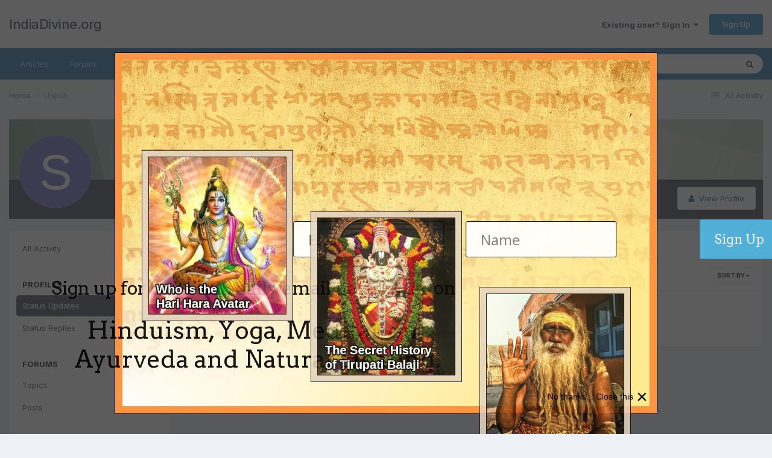

--- FILE ---
content_type: text/html;charset=UTF-8
request_url: https://www.indiadivine.org/content/profile/13507-shipsb/content/?type=core_statuses_status&change_section=1
body_size: 8434
content:
<!DOCTYPE html>
<html lang="en-US" dir="ltr">
	<head>
		<meta charset="utf-8">
        
		<title>shipsb's Content - IndiaDivine.org</title>
		
			<!-- Google tag (gtag.js) -->
<script async src="https://www.googletagmanager.com/gtag/js?id=G-W2QCV708DB"></script>
<script>
  window.dataLayer = window.dataLayer || [];
  function gtag(){dataLayer.push(arguments);}
  gtag('js', new Date());

  gtag('config', 'G-W2QCV708DB');
</script>
		
		
		
		

	<meta name="viewport" content="width=device-width, initial-scale=1">


	
	


	<meta name="twitter:card" content="summary" />



	
		
			
				<meta name="robots" content="noindex, follow">
			
		
	

	
		
			
				<meta property="og:site_name" content="IndiaDivine.org">
			
		
	

	
		
			
				<meta property="og:locale" content="en_US">
			
		
	


	
		<link rel="canonical" href="https://www.indiadivine.org/content/profile/13507-shipsb/" />
	

	
		<link rel="last" href="https://www.indiadivine.org/content/profile/13507-shipsb/content/?type=core_statuses_status" />
	





<link rel="manifest" href="https://www.indiadivine.org/content/manifest.webmanifest/">
<meta name="msapplication-config" content="https://www.indiadivine.org/content/browserconfig.xml/">
<meta name="msapplication-starturl" content="/">
<meta name="application-name" content="IndiaDivine.org">
<meta name="apple-mobile-web-app-title" content="IndiaDivine.org">

	<meta name="theme-color" content="#ffffff">










<link rel="preload" href="//www.indiadivine.org/content/applications/core/interface/font/fontawesome-webfont.woff2?v=4.7.0" as="font" crossorigin="anonymous">
		


	<link rel="preconnect" href="https://fonts.googleapis.com">
	<link rel="preconnect" href="https://fonts.gstatic.com" crossorigin>
	
		<link href="https://fonts.googleapis.com/css2?family=Inter:wght@300;400;500;600;700&display=swap" rel="stylesheet">
	



	<link rel='stylesheet' href='https://www.indiadivine.org/content/uploads/css_built_7/341e4a57816af3ba440d891ca87450ff_framework.css?v=a8b1b29fcc1768185294' media='all'>

	<link rel='stylesheet' href='https://www.indiadivine.org/content/uploads/css_built_7/05e81b71abe4f22d6eb8d1a929494829_responsive.css?v=a8b1b29fcc1768185294' media='all'>

	<link rel='stylesheet' href='https://www.indiadivine.org/content/uploads/css_built_7/90eb5adf50a8c640f633d47fd7eb1778_core.css?v=a8b1b29fcc1768185294' media='all'>

	<link rel='stylesheet' href='https://www.indiadivine.org/content/uploads/css_built_7/5a0da001ccc2200dc5625c3f3934497d_core_responsive.css?v=a8b1b29fcc1768185294' media='all'>

	<link rel='stylesheet' href='https://www.indiadivine.org/content/uploads/css_built_7/ffdbd8340d5c38a97b780eeb2549bc3f_profiles.css?v=a8b1b29fcc1768185294' media='all'>

	<link rel='stylesheet' href='https://www.indiadivine.org/content/uploads/css_built_7/f2ef08fd7eaff94a9763df0d2e2aaa1f_streams.css?v=a8b1b29fcc1768185294' media='all'>

	<link rel='stylesheet' href='https://www.indiadivine.org/content/uploads/css_built_7/9be4fe0d9dd3ee2160f368f53374cd3f_leaderboard.css?v=a8b1b29fcc1768185294' media='all'>

	<link rel='stylesheet' href='https://www.indiadivine.org/content/uploads/css_built_7/125515e1b6f230e3adf3a20c594b0cea_profiles_responsive.css?v=a8b1b29fcc1768185294' media='all'>

	<link rel='stylesheet' href='https://www.indiadivine.org/content/uploads/css_built_7/85f08a814a02aa8260eec3eab0e3ca47_profile.css?v=a8b1b29fcc1768185294' media='all'>

	<link rel='stylesheet' href='https://www.indiadivine.org/content/uploads/css_built_7/6a6afb106122c1b73b3caacf669ca862_profile.css?v=a8b1b29fcc1768185294' media='all'>





<link rel='stylesheet' href='https://www.indiadivine.org/content/uploads/css_built_7/258adbb6e4f3e83cd3b355f84e3fa002_custom.css?v=a8b1b29fcc1768185294' media='all'>




		
		

	</head>
	<body class="ipsApp ipsApp_front ipsJS_none ipsClearfix" data-controller="core.front.core.app"  data-message=""  data-pageapp="core" data-pagelocation="front" data-pagemodule="members" data-pagecontroller="profile" data-pageid="13507"   >
		
        

        

		<a href="#ipsLayout_mainArea" class="ipsHide" title="Go to main content on this page" accesskey="m">Jump to content</a>
		





		<div id="ipsLayout_header" class="ipsClearfix">
			<header>
				<div class="ipsLayout_container">
					

<a href='https://www.indiadivine.org/content/' id='elSiteTitle' accesskey='1'>IndiaDivine.org</a>

					
						

	<ul id="elUserNav" class="ipsList_inline cSignedOut ipsResponsive_showDesktop">
		
        
		
        
        
            
            
	


	<li class='cUserNav_icon ipsHide' id='elCart_container'></li>
	<li class='elUserNav_sep ipsHide' id='elCart_sep'></li>

<li id="elSignInLink">
                <a href="https://www.indiadivine.org/content/login/" data-ipsmenu-closeonclick="false" data-ipsmenu id="elUserSignIn">
                    Existing user? Sign In  <i class="fa fa-caret-down"></i>
                </a>
                
<div id='elUserSignIn_menu' class='ipsMenu ipsMenu_auto ipsHide'>
	<form accept-charset='utf-8' method='post' action='https://www.indiadivine.org/content/login/'>
		<input type="hidden" name="csrfKey" value="cdd5ec444941419ac953b514724c3fc5">
		<input type="hidden" name="ref" value="aHR0cHM6Ly93d3cuaW5kaWFkaXZpbmUub3JnL2NvbnRlbnQvcHJvZmlsZS8xMzUwNy1zaGlwc2IvY29udGVudC8/dHlwZT1jb3JlX3N0YXR1c2VzX3N0YXR1cyZjaGFuZ2Vfc2VjdGlvbj0x">
		<div data-role="loginForm">
			
			
			
				
<div class="ipsPad ipsForm ipsForm_vertical">
	<h4 class="ipsType_sectionHead">Sign In</h4>
	<br><br>
	<ul class='ipsList_reset'>
		<li class="ipsFieldRow ipsFieldRow_noLabel ipsFieldRow_fullWidth">
			
			
				<input type="text" placeholder="Display Name or Email Address" name="auth" autocomplete="email">
			
		</li>
		<li class="ipsFieldRow ipsFieldRow_noLabel ipsFieldRow_fullWidth">
			<input type="password" placeholder="Password" name="password" autocomplete="current-password">
		</li>
		<li class="ipsFieldRow ipsFieldRow_checkbox ipsClearfix">
			<span class="ipsCustomInput">
				<input type="checkbox" name="remember_me" id="remember_me_checkbox" value="1" checked aria-checked="true">
				<span></span>
			</span>
			<div class="ipsFieldRow_content">
				<label class="ipsFieldRow_label" for="remember_me_checkbox">Remember me</label>
				<span class="ipsFieldRow_desc">Not recommended on shared computers</span>
			</div>
		</li>
		<li class="ipsFieldRow ipsFieldRow_fullWidth">
			<button type="submit" name="_processLogin" value="usernamepassword" class="ipsButton ipsButton_primary ipsButton_small" id="elSignIn_submit">Sign In</button>
			
				<p class="ipsType_right ipsType_small">
					
						<a href='https://www.indiadivine.org/content/lostpassword/' data-ipsDialog data-ipsDialog-title='Forgot your password?'>
					
					Forgot your password?</a>
				</p>
			
		</li>
	</ul>
</div>
			
		</div>
	</form>
</div>
            </li>
            
        
		
			<li>
				
					<a href="https://www.indiadivine.org/content/register/" data-ipsdialog data-ipsdialog-size="narrow" data-ipsdialog-title="Sign Up"  id="elRegisterButton" class="ipsButton ipsButton_normal ipsButton_primary">Sign Up</a>
				
			</li>
		
	</ul>

						
<ul class='ipsMobileHamburger ipsList_reset ipsResponsive_hideDesktop'>
	<li data-ipsDrawer data-ipsDrawer-drawerElem='#elMobileDrawer'>
		<a href='#' >
			
			
				
			
			
			
			<i class='fa fa-navicon'></i>
		</a>
	</li>
</ul>
					
				</div>
			</header>
			

	<nav data-controller='core.front.core.navBar' class='ipsNavBar_noSubBars ipsResponsive_showDesktop'>
		<div class='ipsNavBar_primary ipsLayout_container ipsNavBar_noSubBars'>
			<ul data-role="primaryNavBar" class='ipsClearfix'>
				


	
		
		
		<li  id='elNavSecondary_16' data-role="navBarItem" data-navApp="core" data-navExt="CustomItem">
			
			
				<a href="http://www.indiadivine.org"  data-navItem-id="16" >
					Articles<span class='ipsNavBar_active__identifier'></span>
				</a>
			
			
		</li>
	
	

	
		
		
		<li  id='elNavSecondary_8' data-role="navBarItem" data-navApp="forums" data-navExt="Forums">
			
			
				<a href="https://www.indiadivine.org/content/"  data-navItem-id="8" >
					Forums<span class='ipsNavBar_active__identifier'></span>
				</a>
			
			
		</li>
	
	

	
		
		
		<li  id='elNavSecondary_9' data-role="navBarItem" data-navApp="downloads" data-navExt="Downloads">
			
			
				<a href="https://www.indiadivine.org/content/files/"  data-navItem-id="9" >
					Downloads<span class='ipsNavBar_active__identifier'></span>
				</a>
			
			
		</li>
	
	

	
		
		
		<li  id='elNavSecondary_10' data-role="navBarItem" data-navApp="gallery" data-navExt="Gallery">
			
			
				<a href="https://www.indiadivine.org/content/gallery/"  data-navItem-id="10" >
					Pictures<span class='ipsNavBar_active__identifier'></span>
				</a>
			
			
		</li>
	
	

	
	

	
		
		
		<li  id='elNavSecondary_17' data-role="navBarItem" data-navApp="core" data-navExt="Leaderboard">
			
			
				<a href="https://www.indiadivine.org/content/leaderboard/"  data-navItem-id="17" >
					Leaderboard<span class='ipsNavBar_active__identifier'></span>
				</a>
			
			
		</li>
	
	

	
		
		
		<li  id='elNavSecondary_30' data-role="navBarItem" data-navApp="core" data-navExt="CustomItem">
			
			
				<a href="http://www.indiadivine.org/have-a-question-or-comment/"  data-navItem-id="30" >
					Spiritual Questions<span class='ipsNavBar_active__identifier'></span>
				</a>
			
			
		</li>
	
	

	
	

	
	

	
	

	
	

				<li class='ipsHide' id='elNavigationMore' data-role='navMore'>
					<a href='#' data-ipsMenu data-ipsMenu-appendTo='#elNavigationMore' id='elNavigationMore_dropdown'>More</a>
					<ul class='ipsNavBar_secondary ipsHide' data-role='secondaryNavBar'>
						<li class='ipsHide' id='elNavigationMore_more' data-role='navMore'>
							<a href='#' data-ipsMenu data-ipsMenu-appendTo='#elNavigationMore_more' id='elNavigationMore_more_dropdown'>More <i class='fa fa-caret-down'></i></a>
							<ul class='ipsHide ipsMenu ipsMenu_auto' id='elNavigationMore_more_dropdown_menu' data-role='moreDropdown'></ul>
						</li>
					</ul>
				</li>
			</ul>
			

	<div id="elSearchWrapper">
		<div id='elSearch' data-controller="core.front.core.quickSearch">
			<form accept-charset='utf-8' action='//www.indiadivine.org/content/search/?do=quicksearch' method='post'>
                <input type='search' id='elSearchField' placeholder='Search...' name='q' autocomplete='off' aria-label='Search'>
                <details class='cSearchFilter'>
                    <summary class='cSearchFilter__text'></summary>
                    <ul class='cSearchFilter__menu'>
                        
                        <li><label><input type="radio" name="type" value="all" ><span class='cSearchFilter__menuText'>Everywhere</span></label></li>
                        
                        
                            <li><label><input type="radio" name="type" value="core_statuses_status" checked><span class='cSearchFilter__menuText'>Status Updates</span></label></li>
                        
                            <li><label><input type="radio" name="type" value="forums_topic"><span class='cSearchFilter__menuText'>Topics</span></label></li>
                        
                            <li><label><input type="radio" name="type" value="downloads_file"><span class='cSearchFilter__menuText'>Files</span></label></li>
                        
                            <li><label><input type="radio" name="type" value="gallery_image"><span class='cSearchFilter__menuText'>Images</span></label></li>
                        
                            <li><label><input type="radio" name="type" value="gallery_album_item"><span class='cSearchFilter__menuText'>Albums</span></label></li>
                        
                            <li><label><input type="radio" name="type" value="calendar_event"><span class='cSearchFilter__menuText'>Events</span></label></li>
                        
                            <li><label><input type="radio" name="type" value="nexus_package_item"><span class='cSearchFilter__menuText'>Products</span></label></li>
                        
                            <li><label><input type="radio" name="type" value="core_members"><span class='cSearchFilter__menuText'>Members</span></label></li>
                        
                    </ul>
                </details>
				<button class='cSearchSubmit' type="submit" aria-label='Search'><i class="fa fa-search"></i></button>
			</form>
		</div>
	</div>

		</div>
	</nav>

			
<ul id='elMobileNav' class='ipsResponsive_hideDesktop' data-controller='core.front.core.mobileNav'>
	
		
			<li id='elMobileBreadcrumb'>
				<a href='https://www.indiadivine.org/content/'>
					<span>Home</span>
				</a>
			</li>
		
	
	
	
	<li >
		<a data-action="defaultStream" href='https://www.indiadivine.org/content/discover/'><i class="fa fa-newspaper-o" aria-hidden="true"></i></a>
	</li>

	

	
		<li class='ipsJS_show'>
			<a href='https://www.indiadivine.org/content/search/'><i class='fa fa-search'></i></a>
		</li>
	
</ul>
		</div>
		<main id="ipsLayout_body" class="ipsLayout_container">
			<div id="ipsLayout_contentArea">
				<div id="ipsLayout_contentWrapper">
					
<nav class='ipsBreadcrumb ipsBreadcrumb_top ipsFaded_withHover'>
	

	<ul class='ipsList_inline ipsPos_right'>
		
		<li >
			<a data-action="defaultStream" class='ipsType_light '  href='https://www.indiadivine.org/content/discover/'><i class="fa fa-newspaper-o" aria-hidden="true"></i> <span>All Activity</span></a>
		</li>
		
	</ul>

	<ul data-role="breadcrumbList">
		<li>
			<a title="Home" href='https://www.indiadivine.org/content/'>
				<span>Home <i class='fa fa-angle-right'></i></span>
			</a>
		</li>
		
		
			<li>
				
					<a href='https://www.indiadivine.org/content/profile/13507-shipsb/'>
						<span>shipsb </span>
					</a>
				
			</li>
		
	</ul>
</nav>
					
					<div id="ipsLayout_mainArea">
						
						
						
						

	




						


<div data-controller='core.front.profile.main' id='elProfileUserContent'>
	

<header data-role="profileHeader">
    <div class='ipsPageHead_special cProfileHeaderMinimal' id='elProfileHeader' data-controller='core.global.core.coverPhoto' data-url="https://www.indiadivine.org/content/profile/13507-shipsb/?csrfKey=cdd5ec444941419ac953b514724c3fc5" data-coverOffset='0'>
        
        <div class='ipsCoverPhoto_container' style="background-color: hsl(139, 100%, 80% )">
            <img src='https://www.indiadivine.org/content/uploads/set_resources_7/84c1e40ea0e759e3f1505eb1788ddf3c_pattern.png' class='ipsCoverPhoto_photo' data-action="toggleCoverPhoto" alt=''>
        </div>
        
        
        <div class='ipsColumns ipsColumns_collapsePhone' data-hideOnCoverEdit>
            <div class='ipsColumn ipsColumn_fixed ipsColumn_narrow ipsPos_center' id='elProfilePhoto'>
                
                <span class='ipsUserPhoto ipsUserPhoto_xlarge'>
						<img src='data:image/svg+xml,%3Csvg%20xmlns%3D%22http%3A%2F%2Fwww.w3.org%2F2000%2Fsvg%22%20viewBox%3D%220%200%201024%201024%22%20style%3D%22background%3A%236462c4%22%3E%3Cg%3E%3Ctext%20text-anchor%3D%22middle%22%20dy%3D%22.35em%22%20x%3D%22512%22%20y%3D%22512%22%20fill%3D%22%23ffffff%22%20font-size%3D%22700%22%20font-family%3D%22-apple-system%2C%20BlinkMacSystemFont%2C%20Roboto%2C%20Helvetica%2C%20Arial%2C%20sans-serif%22%3ES%3C%2Ftext%3E%3C%2Fg%3E%3C%2Fsvg%3E' alt=''>
					</span>
                
                
            </div>
            <div class='ipsColumn ipsColumn_fluid'>
                <div class='ipsPos_left ipsPad cProfileHeader_name ipsType_normal'>
                    <h1 class='ipsType_reset ipsPageHead_barText'>
                        shipsb

                        
                        
                    </h1>
                    <span>
						<span class='ipsPageHead_barText'>Members</span>
					</span>
                </div>
                
                <ul class='ipsList_inline ipsPad ipsResponsive_hidePhone ipsResponsive_block ipsPos_left'>
                    
                    <li>

<div data-followApp='core' data-followArea='member' data-followID='13507'  data-controller='core.front.core.followButton'>
	
		

	
</div></li>
                    
                    
                </ul>
                
            </div>
        </div>
    </div>

    <div class='ipsGrid ipsAreaBackground ipsPad ipsResponsive_showPhone ipsResponsive_block'>
        
        
        

        
        
        <div data-role='switchView' class='ipsGrid_span12'>
            <div data-action="goToProfile" data-type='phone' class=''>
                <a href='https://www.indiadivine.org/content/profile/13507-shipsb/' class='ipsButton ipsButton_veryLight ipsButton_small ipsButton_fullWidth' title="shipsb's Profile"><i class='fa fa-user'></i></a>
            </div>
            <div data-action="browseContent" data-type='phone' class='ipsHide'>
                <a href="https://www.indiadivine.org/content/profile/13507-shipsb/content/" rel="nofollow" class='ipsButton ipsButton_veryLight ipsButton_small ipsButton_fullWidth'  title="shipsb's Content"><i class='fa fa-newspaper-o'></i></a>
            </div>
        </div>
    </div>

    <div id='elProfileStats' class='ipsClearfix sm:ipsPadding ipsResponsive_pull'>
        <div data-role='switchView' class='ipsResponsive_hidePhone ipsPos_right'>
            <a href='https://www.indiadivine.org/content/profile/13507-shipsb/' class='ipsButton ipsButton_veryLight ipsButton_small ipsPos_right ' data-action="goToProfile" data-type='full' title="shipsb's Profile"><i class='fa fa-user'></i> <span class='ipsResponsive_showDesktop ipsResponsive_inline'>&nbsp;View Profile</span></a>
            <a href="https://www.indiadivine.org/content/profile/13507-shipsb/content/" rel="nofollow" class='ipsButton ipsButton_veryLight ipsButton_small ipsPos_right ipsHide' data-action="browseContent" data-type='full' title="shipsb's Content"><i class='fa fa-newspaper-o'></i> <span class='ipsResponsive_showDesktop ipsResponsive_inline'>&nbsp;See their activity</span></a>
        </div>
        <ul class='ipsList_reset ipsFlex ipsFlex-ai:center ipsFlex-fw:wrap ipsPos_left ipsResponsive_noFloat'>
            <li>
                <h4 class='ipsType_minorHeading'>Posts</h4>
                30
            </li>
            <li>
                <h4 class='ipsType_minorHeading'>Joined</h4>
                <time datetime='2008-08-29T12:28:38Z' title='08/29/2008 12:28  PM' data-short='17 yr'>August 29, 2008</time>
            </li>
            
            <li>
                <h4 class='ipsType_minorHeading'>Last visited</h4>
                <span>
					
                    <time datetime='2009-08-12T08:36:20Z' title='08/12/2009 08:36  AM' data-short='16 yr'>August 12, 2009</time>
				</span>
            </li>
            
            
        </ul>
    </div>
</header>
	<div data-role="profileContent" class='ipsSpacer_top'>

		<div class="ipsColumns ipsColumns_collapsePhone">
			<div class="ipsColumn ipsColumn_wide">
				<div class='ipsPadding:half ipsBox'>
					<div class="ipsSideMenu" data-ipsTabBar data-ipsTabBar-contentArea='#elUserContent' data-ipsTabBar-itemselector=".ipsSideMenu_item" data-ipsTabBar-activeClass="ipsSideMenu_itemActive" data-ipsSideMenu>
						<h3 class="ipsSideMenu_mainTitle ipsAreaBackground_light ipsType_medium">
							<a href="#user_content" class="ipsPad_double" data-action="openSideMenu"><i class="fa fa-bars"></i> &nbsp;Content Type&nbsp;<i class="fa fa-caret-down"></i></a>
						</h3>
						<div>
							<ul class="ipsSideMenu_list">
								<li><a href="https://www.indiadivine.org/content/profile/13507-shipsb/content/?change_section=1" class="ipsSideMenu_item ">All Activity</a></li>
							</ul>
							
								<h4 class='ipsSideMenu_subTitle'>Profiles</h4>
								<ul class="ipsSideMenu_list">
									
										<li><a href="https://www.indiadivine.org/content/profile/13507-shipsb/content/?type=core_statuses_status&amp;change_section=1" class="ipsSideMenu_item ipsSideMenu_itemActive">Status Updates</a></li>
									
										<li><a href="https://www.indiadivine.org/content/profile/13507-shipsb/content/?type=core_statuses_reply&amp;change_section=1" class="ipsSideMenu_item ">Status Replies</a></li>
									
								</ul>
							
								<h4 class='ipsSideMenu_subTitle'>Forums</h4>
								<ul class="ipsSideMenu_list">
									
										<li><a href="https://www.indiadivine.org/content/profile/13507-shipsb/content/?type=forums_topic&amp;change_section=1" class="ipsSideMenu_item ">Topics</a></li>
									
										<li><a href="https://www.indiadivine.org/content/profile/13507-shipsb/content/?type=forums_topic_post&amp;change_section=1" class="ipsSideMenu_item ">Posts</a></li>
									
								</ul>
							
								<h4 class='ipsSideMenu_subTitle'>Downloads</h4>
								<ul class="ipsSideMenu_list">
									
										<li><a href="https://www.indiadivine.org/content/profile/13507-shipsb/content/?type=downloads_file&amp;change_section=1" class="ipsSideMenu_item ">Files</a></li>
									
										<li><a href="https://www.indiadivine.org/content/profile/13507-shipsb/content/?type=downloads_file_comment&amp;change_section=1" class="ipsSideMenu_item ">File Comments</a></li>
									
								</ul>
							
								<h4 class='ipsSideMenu_subTitle'>Gallery</h4>
								<ul class="ipsSideMenu_list">
									
										<li><a href="https://www.indiadivine.org/content/profile/13507-shipsb/content/?type=gallery_image&amp;change_section=1" class="ipsSideMenu_item ">Images</a></li>
									
										<li><a href="https://www.indiadivine.org/content/profile/13507-shipsb/content/?type=gallery_image_comment&amp;change_section=1" class="ipsSideMenu_item ">Image Comments</a></li>
									
										<li><a href="https://www.indiadivine.org/content/profile/13507-shipsb/content/?type=gallery_album_item&amp;change_section=1" class="ipsSideMenu_item ">Albums</a></li>
									
										<li><a href="https://www.indiadivine.org/content/profile/13507-shipsb/content/?type=gallery_album_comment&amp;change_section=1" class="ipsSideMenu_item ">Album Comments</a></li>
									
								</ul>
							
								<h4 class='ipsSideMenu_subTitle'>Events</h4>
								<ul class="ipsSideMenu_list">
									
										<li><a href="https://www.indiadivine.org/content/profile/13507-shipsb/content/?type=calendar_event&amp;change_section=1" class="ipsSideMenu_item ">Events</a></li>
									
										<li><a href="https://www.indiadivine.org/content/profile/13507-shipsb/content/?type=calendar_event_comment&amp;change_section=1" class="ipsSideMenu_item ">Event Comments</a></li>
									
								</ul>
							
								<h4 class='ipsSideMenu_subTitle'>Store</h4>
								<ul class="ipsSideMenu_list">
									
										<li><a href="https://www.indiadivine.org/content/profile/13507-shipsb/content/?type=nexus_package_review&amp;change_section=1" class="ipsSideMenu_item ">Product Reviews</a></li>
									
								</ul>
							
						</div>			
					</div>
				</div>
			</div>
			<div class="ipsColumn ipsColumn_fluid" id='elUserContent'>
				
<div class='ipsBox'>
	<h2 class='ipsType_sectionTitle ipsType_reset'>Status Updates posted by shipsb</h2>
	
<div data-baseurl='https://www.indiadivine.org/content/profile/13507-shipsb/content/?type=core_statuses_status' data-resort='listResort' data-controller='core.global.core.table'   data-tableID='b6cbc4f751b7c3e1c21257c17db149d8'>
	

	
	<div class="ipsButtonBar ipsPad_half ipsClearfix ipsClear">
		

		<ul class="ipsButtonRow ipsPos_right ipsClearfix">
			
				<li>
					
					<a href="#elSortByMenu_menu" id="elSortByMenu_362b7837d455c6888e239cc35b7468af" data-role="sortButton" data-ipsMenu data-ipsMenu-activeClass="ipsButtonRow_active" data-ipsMenu-selectable="radio">Sort By <i class="fa fa-caret-down"></i></a>
					<ul class="ipsMenu ipsMenu_auto ipsMenu_withStem ipsMenu_selectable ipsHide" id="elSortByMenu_362b7837d455c6888e239cc35b7468af_menu">
							
							
								<li class="ipsMenu_item " data-ipsMenuValue="status_content" data-sortDirection='asc'><a href="https://www.indiadivine.org/content/profile/13507-shipsb/content/?type=core_statuses_status&amp;sortby=status_content&amp;sortdirection=asc" rel="nofollow">Title</a></li>
							
								<li class="ipsMenu_item ipsMenu_itemChecked" data-ipsMenuValue="status_date" data-sortDirection='desc'><a href="https://www.indiadivine.org/content/profile/13507-shipsb/content/?type=core_statuses_status&amp;sortby=status_date&amp;sortdirection=desc" rel="nofollow">Start Date</a></li>
							
								<li class="ipsMenu_item " data-ipsMenuValue="status_replies" data-sortDirection='desc'><a href="https://www.indiadivine.org/content/profile/13507-shipsb/content/?type=core_statuses_status&amp;sortby=status_replies&amp;sortdirection=desc" rel="nofollow">Most Commented</a></li>
							
						
					</ul>
					
				</li>
			
			
		</ul>

		<div data-role="tablePagination" class='ipsHide'>
			


		</div>
	</div>
	

	
		
			<div class='ipsType_center ipsPad'>
				<p class='ipsType_large ipsType_light'>There's nothing here yet</p>
				
			</div>
		

	
	<div class="ipsButtonBar ipsPad_half ipsClearfix ipsClear ipsHide" data-role="tablePagination">
		


	</div>
</div>
</div>
			</div>
		</div>

	</div>
</div>

						


					</div>
					


					
<nav class='ipsBreadcrumb ipsBreadcrumb_bottom ipsFaded_withHover'>
	
		


	

	<ul class='ipsList_inline ipsPos_right'>
		
		<li >
			<a data-action="defaultStream" class='ipsType_light '  href='https://www.indiadivine.org/content/discover/'><i class="fa fa-newspaper-o" aria-hidden="true"></i> <span>All Activity</span></a>
		</li>
		
	</ul>

	<ul data-role="breadcrumbList">
		<li>
			<a title="Home" href='https://www.indiadivine.org/content/'>
				<span>Home <i class='fa fa-angle-right'></i></span>
			</a>
		</li>
		
		
			<li>
				
					<a href='https://www.indiadivine.org/content/profile/13507-shipsb/'>
						<span>shipsb </span>
					</a>
				
			</li>
		
	</ul>
</nav>
				</div>
			</div>
			
		</main>
		<footer id="ipsLayout_footer" class="ipsClearfix">
			<div class="ipsLayout_container">
				
				


<ul class='ipsList_inline ipsType_center ipsSpacer_top' id="elFooterLinks">
	
	
	
	
		<li>
			<a href='#elNavTheme_menu' id='elNavTheme' data-ipsMenu data-ipsMenu-above>Theme <i class='fa fa-caret-down'></i></a>
			<ul id='elNavTheme_menu' class='ipsMenu ipsMenu_selectable ipsHide'>
			
				<li class='ipsMenu_item'>
					<form action="//www.indiadivine.org/content/theme/?csrfKey=cdd5ec444941419ac953b514724c3fc5" method="post">
					<input type="hidden" name="ref" value="aHR0cHM6Ly93d3cuaW5kaWFkaXZpbmUub3JnL2NvbnRlbnQvcHJvZmlsZS8xMzUwNy1zaGlwc2IvY29udGVudC8/dHlwZT1jb3JlX3N0YXR1c2VzX3N0YXR1cyZjaGFuZ2Vfc2VjdGlvbj0x">
					<button type='submit' name='id' value='1' class='ipsButton ipsButton_link ipsButton_link_secondary'>Default </button>
					</form>
				</li>
			
				<li class='ipsMenu_item ipsMenu_itemChecked'>
					<form action="//www.indiadivine.org/content/theme/?csrfKey=cdd5ec444941419ac953b514724c3fc5" method="post">
					<input type="hidden" name="ref" value="aHR0cHM6Ly93d3cuaW5kaWFkaXZpbmUub3JnL2NvbnRlbnQvcHJvZmlsZS8xMzUwNy1zaGlwc2IvY29udGVudC8/dHlwZT1jb3JlX3N0YXR1c2VzX3N0YXR1cyZjaGFuZ2Vfc2VjdGlvbj0x">
					<button type='submit' name='id' value='7' class='ipsButton ipsButton_link ipsButton_link_secondary'>Forums (Default)</button>
					</form>
				</li>
			
			</ul>
		</li>
	
	
	
		<li><a rel="nofollow" href='https://www.indiadivine.org/content/contact/' data-ipsdialog  data-ipsdialog-title="Ask a Question">Ask a Question</a></li>
	
	<li><a rel="nofollow" href='https://www.indiadivine.org/content/cookies/'>Cookies</a></li>

</ul>	


<p id='elCopyright'>
	<span id='elCopyright_userLine'></span>
	<a rel='nofollow' title='Invision Community' href='https://www.invisioncommunity.com/'>Powered by Invision Community</a>
</p>
			</div>
		</footer>
		

<div id="elMobileDrawer" class="ipsDrawer ipsHide">
	<div class="ipsDrawer_menu">
		<a href="#" class="ipsDrawer_close" data-action="close"><span>×</span></a>
		<div class="ipsDrawer_content ipsFlex ipsFlex-fd:column">
<ul id="elUserNav_mobile" class="ipsList_inline signed_in ipsClearfix">
	


</ul>

			
				<div class="ipsPadding ipsBorder_bottom">
					<ul class="ipsToolList ipsToolList_vertical">
						<li>
							<a href="https://www.indiadivine.org/content/login/" id="elSigninButton_mobile" class="ipsButton ipsButton_light ipsButton_small ipsButton_fullWidth">Existing user? Sign In</a>
						</li>
						
							<li>
								
									<a href="https://www.indiadivine.org/content/register/" data-ipsdialog data-ipsdialog-size="narrow" data-ipsdialog-title="Sign Up" data-ipsdialog-fixed="true"  id="elRegisterButton_mobile" class="ipsButton ipsButton_small ipsButton_fullWidth ipsButton_important">Sign Up</a>
								
							</li>
						
					</ul>
				</div>
			

			

			<ul class="ipsDrawer_list ipsFlex-flex:11">
				

				
				
				
				
					
						
						
							<li><a href="http://www.indiadivine.org" >Articles</a></li>
						
					
				
					
						
						
							<li><a href="https://www.indiadivine.org/content/" >Forums</a></li>
						
					
				
					
						
						
							<li><a href="https://www.indiadivine.org/content/files/" >Downloads</a></li>
						
					
				
					
						
						
							<li><a href="https://www.indiadivine.org/content/gallery/" >Pictures</a></li>
						
					
				
					
				
					
						
						
							<li><a href="https://www.indiadivine.org/content/leaderboard/" >Leaderboard</a></li>
						
					
				
					
						
						
							<li><a href="http://www.indiadivine.org/have-a-question-or-comment/" >Spiritual Questions</a></li>
						
					
				
					
				
					
				
					
				
					
				
				
			</ul>

			
		</div>
	</div>
</div>

<div id="elMobileCreateMenuDrawer" class="ipsDrawer ipsHide">
	<div class="ipsDrawer_menu">
		<a href="#" class="ipsDrawer_close" data-action="close"><span>×</span></a>
		<div class="ipsDrawer_content ipsSpacer_bottom ipsPad">
			<ul class="ipsDrawer_list">
				<li class="ipsDrawer_listTitle ipsType_reset">Create New...</li>
				
			</ul>
		</div>
	</div>
</div>

		
		

	
	<script type='text/javascript'>
		var ipsDebug = false;		
	
		var CKEDITOR_BASEPATH = '//www.indiadivine.org/content/applications/core/interface/ckeditor/ckeditor/';
	
		var ipsSettings = {
			
			
			cookie_path: "/content/",
			
			cookie_prefix: "ips4_",
			
			
			cookie_ssl: true,
			
            essential_cookies: ["oauth_authorize","member_id","login_key","clearAutosave","lastSearch","device_key","IPSSessionFront","loggedIn","noCache","hasJS","cookie_consent","cookie_consent_optional","forumpass_*","cm_reg","location","currency","guestTransactionKey"],
			upload_imgURL: "https://www.indiadivine.org/content/uploads/set_resources_7/0cb563f8144768654a2205065d13abd6_upload.png",
			message_imgURL: "https://www.indiadivine.org/content/uploads/set_resources_7/0cb563f8144768654a2205065d13abd6_message.png",
			notification_imgURL: "https://www.indiadivine.org/content/uploads/set_resources_7/0cb563f8144768654a2205065d13abd6_notification.png",
			baseURL: "//www.indiadivine.org/content/",
			jsURL: "//www.indiadivine.org/content/applications/core/interface/js/js.php",
			csrfKey: "cdd5ec444941419ac953b514724c3fc5",
			antiCache: "a8b1b29fcc1768185294",
			jsAntiCache: "a8b1b29fcc1768279448",
			disableNotificationSounds: true,
			useCompiledFiles: true,
			links_external: true,
			memberID: 0,
			lazyLoadEnabled: false,
			blankImg: "//www.indiadivine.org/content/applications/core/interface/js/spacer.png",
			googleAnalyticsEnabled: true,
			matomoEnabled: false,
			viewProfiles: true,
			mapProvider: 'none',
			mapApiKey: '',
			pushPublicKey: "BPIKNTfy06vLvZd7Hho1oXG1d5xaWnUPBtF-gSHDJEkZwTy_oqj7sMzgG9gti8NgJESJfYvm3ZoT2U3ijYMI4Mg",
			relativeDates: true
		};
		
		
		
		
			ipsSettings['maxImageDimensions'] = {
				width: 1000,
				height: 750
			};
		
		
	</script>





<script type='text/javascript' src='https://www.indiadivine.org/content/uploads/javascript_global/root_library.js?v=a8b1b29fcc1768279448' data-ips></script>


<script type='text/javascript' src='https://www.indiadivine.org/content/uploads/javascript_global/root_js_lang_1.js?v=a8b1b29fcc1768279448' data-ips></script>


<script type='text/javascript' src='https://www.indiadivine.org/content/uploads/javascript_global/root_framework.js?v=a8b1b29fcc1768279448' data-ips></script>


<script type='text/javascript' src='https://www.indiadivine.org/content/uploads/javascript_core/global_global_core.js?v=a8b1b29fcc1768279448' data-ips></script>


<script type='text/javascript' src='https://www.indiadivine.org/content/uploads/javascript_global/root_front.js?v=a8b1b29fcc1768279448' data-ips></script>


<script type='text/javascript' src='https://www.indiadivine.org/content/uploads/javascript_core/front_front_core.js?v=a8b1b29fcc1768279448' data-ips></script>


<script type='text/javascript' src='https://www.indiadivine.org/content/uploads/javascript_core/front_front_statuses.js?v=a8b1b29fcc1768279448' data-ips></script>


<script type='text/javascript' src='https://www.indiadivine.org/content/uploads/javascript_core/front_front_profile.js?v=a8b1b29fcc1768279448' data-ips></script>


<script type='text/javascript' src='https://www.indiadivine.org/content/uploads/javascript_core/front_app.js?v=a8b1b29fcc1768279448' data-ips></script>


<script type='text/javascript' src='https://www.indiadivine.org/content/uploads/javascript_global/root_map.js?v=a8b1b29fcc1768279448' data-ips></script>



	<script type='text/javascript'>
		
			ips.setSetting( 'date_format', jQuery.parseJSON('"mm\/dd\/yy"') );
		
			ips.setSetting( 'date_first_day', jQuery.parseJSON('0') );
		
			ips.setSetting( 'ipb_url_filter_option', jQuery.parseJSON('"none"') );
		
			ips.setSetting( 'url_filter_any_action', jQuery.parseJSON('"allow"') );
		
			ips.setSetting( 'bypass_profanity', jQuery.parseJSON('0') );
		
			ips.setSetting( 'emoji_style', jQuery.parseJSON('"disabled"') );
		
			ips.setSetting( 'emoji_shortcodes', jQuery.parseJSON('true') );
		
			ips.setSetting( 'emoji_ascii', jQuery.parseJSON('true') );
		
			ips.setSetting( 'emoji_cache', jQuery.parseJSON('1716724759') );
		
			ips.setSetting( 'image_jpg_quality', jQuery.parseJSON('75') );
		
			ips.setSetting( 'cloud2', jQuery.parseJSON('false') );
		
			ips.setSetting( 'isAnonymous', jQuery.parseJSON('false') );
		
		
        
    </script>



<script type='application/ld+json'>
{
    "@context": "http://www.schema.org",
    "publisher": "https://www.indiadivine.org/content/#organization",
    "@type": "WebSite",
    "@id": "https://www.indiadivine.org/content/#website",
    "mainEntityOfPage": "https://www.indiadivine.org/content/",
    "name": "IndiaDivine.org",
    "url": "https://www.indiadivine.org/content/",
    "potentialAction": {
        "type": "SearchAction",
        "query-input": "required name=query",
        "target": "https://www.indiadivine.org/content/search/?q={query}"
    },
    "inLanguage": [
        {
            "@type": "Language",
            "name": "English (USA)",
            "alternateName": "en-US"
        }
    ]
}	
</script>

<script type='application/ld+json'>
{
    "@context": "http://www.schema.org",
    "@type": "Organization",
    "@id": "https://www.indiadivine.org/content/#organization",
    "mainEntityOfPage": "https://www.indiadivine.org/content/",
    "name": "IndiaDivine.org",
    "url": "https://www.indiadivine.org/content/"
}	
</script>

<script type='application/ld+json'>
{
    "@context": "http://schema.org",
    "@type": "BreadcrumbList",
    "itemListElement": [
        {
            "@type": "ListItem",
            "position": 1,
            "item": {
                "@id": "https://www.indiadivine.org/content/profile/13507-shipsb/",
                "name": "shipsb"
            }
        }
    ]
}	
</script>

<script type='application/ld+json'>
{
    "@context": "http://schema.org",
    "@type": "ContactPage",
    "url": "https://www.indiadivine.org/content/contact/"
}	
</script>



<script type='text/javascript'>
    (() => {
        let gqlKeys = [];
        for (let [k, v] of Object.entries(gqlKeys)) {
            ips.setGraphQlData(k, v);
        }
    })();
</script>
		
		<!--ipsQueryLog-->
		<!--ipsCachingLog-->
		
		
		
        
<script id="lepopup-remote" src="https://www.indiadivine.org/wp-content/plugins/halfdata-green-popups/js/lepopup.min.js?ver=7.54" data-handler="https://www.indiadivine.org/wp-admin/admin-ajax.php"></script>

<script>
lepopup_add_event("onload", {
    item:        "sidTOJFBKWWrbIhs",
    item_mobile: "sidTOJFBKWWrbIhs",
    mode:        "once-period",
    period:      24,
    delay:       0,
    close_delay: 0
});
</script>
	</body>
</html>


--- FILE ---
content_type: text/javascript;charset=UTF-8
request_url: https://www.indiadivine.org/wp-admin/admin-ajax.php?callback=jQuery370034336703207044406_1768821765187&csrfKey=cdd5ec444941419ac953b514724c3fc5&action=lepopup-front-add-impression&campaign-slug=&form-ids=52&hostname=www.indiadivine.org
body_size: 116
content:
jQuery370034336703207044406_1768821765187({"status":"OK","consts":{"ip":"18.117.217.85"}})